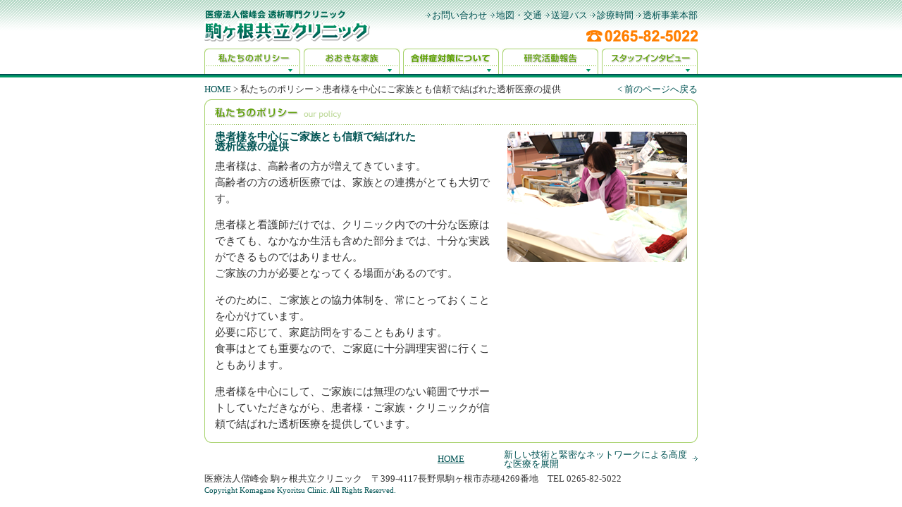

--- FILE ---
content_type: text/html
request_url: http://touseki.jp/komagane/ourpolicy01.html
body_size: 3199
content:
<!DOCTYPE HTML PUBLIC "-//W3C//DTD HTML 4.01 Transitional//EN">
<HTML><!-- InstanceBegin template="/Templates/temp.dwt" codeOutsideHTMLIsLocked="false" -->
<HEAD>
<!-- InstanceBeginEditable name="doctitle" -->
<title>医療ポリシー｜駒ヶ根市 人工透析内科｜駒ヶ根共立クリニック</title>
<meta name="keywords" content="透析,駒ヶ根,看護師,求人,臨床工学技士,長野,転職,病院,介護,ナース,准看護,准看護師,クリニック,正看護師,看護助手,日勤,パート,非常勤">
<meta name="description" content="看護師、臨床工学技士を募集しています。駒ヶ根市の人工透析内科・駒ヶ根共立クリニックです。透析液の高度な水質管理、透析合併症対策等に取組、地域の医療機関・介護サービスの皆様と連携しています。">
<!-- InstanceEndEditable --><meta http-equiv="Content-Type" content="text/html; charset=shift_jis">
<!-- InstanceBeginEditable name="head" --><!-- InstanceEndEditable -->
<script language="JavaScript" type="text/JavaScript">
<!--
function MM_preloadImages() { //v3.0
  var d=document; if(d.images){ if(!d.MM_p) d.MM_p=new Array();
    var i,j=d.MM_p.length,a=MM_preloadImages.arguments; for(i=0; i<a.length; i++)
    if (a[i].indexOf("#")!=0){ d.MM_p[j]=new Image; d.MM_p[j++].src=a[i];}}
}

function MM_swapImgRestore() { //v3.0
  var i,x,a=document.MM_sr; for(i=0;a&&i<a.length&&(x=a[i])&&x.oSrc;i++) x.src=x.oSrc;
}

function MM_findObj(n, d) { //v4.01
  var p,i,x;  if(!d) d=document; if((p=n.indexOf("?"))>0&&parent.frames.length) {
    d=parent.frames[n.substring(p+1)].document; n=n.substring(0,p);}
  if(!(x=d[n])&&d.all) x=d.all[n]; for (i=0;!x&&i<d.forms.length;i++) x=d.forms[i][n];
  for(i=0;!x&&d.layers&&i<d.layers.length;i++) x=MM_findObj(n,d.layers[i].document);
  if(!x && d.getElementById) x=d.getElementById(n); return x;
}

function MM_swapImage() { //v3.0
  var i,j=0,x,a=MM_swapImage.arguments; document.MM_sr=new Array; for(i=0;i<(a.length-2);i+=3)
   if ((x=MM_findObj(a[i]))!=null){document.MM_sr[j++]=x; if(!x.oSrc) x.oSrc=x.src; x.src=a[i+2];}
}
//-->
</script>
<link href="css/style.css" rel="stylesheet" type="text/css">
</HEAD>

<BODY onLoad="MM_preloadImages('images/com/header_sel_05.gif','images/com/header_sel_06.gif','images/com/header_sel_07.gif','images/com/header_sel_08.gif','images/com/header_sel_09.gif')">
<div align="center"><!-- #BeginLibraryItem "/Library/header.lbi" --><table width="700"  border="0" cellspacing="0" cellpadding="0">
    <tr align="left" valign="top">
      <td width="700"><table width="700" border="0" cellspacing="0" cellpadding="0">
          <tr align="left" valign="top">
            <td width="235"><a href="pcindex.html"><img src="images/com/header_01.png" alt="医療法人偕峰会 駒ヶ根共立クリニック" width="235" height="59" border="0"></a></td>
            <td><table width="100%" height="59"  border="0" cellpadding="0" cellspacing="0">
                <tr>
                  <td height="32" align="right" valign="top"><img src="images/com/spacer.gif" width="10" height="15"><br>
                    <table border="0" cellspacing="0" cellpadding="0">
                      <tr>
                        <td><img src="images/com/arrow.gif" width="13" height="11"></td>
                        <td class="header"><a href="reference.html">お問い合わせ</a></td>
                        <td><img src="images/com/arrow.gif" width="13" height="11"></td>
                        <td class="header"><a href="access.html">地図・交通</a></td>
                        <td><img src="images/com/arrow.gif" width="13" height="11"></td>
                        <td class="header"><a href="pickupbus.html">送迎バス</a></td>
                        <td><img src="images/com/arrow.gif" width="13" height="11"></td>
                        <td class="header"><a href="time.html">診療時間</a></td>
                        <td><img src="images/com/arrow.gif" width="13" height="11"></td>
                        <td class="header"><a href="https://www.kaikou.or.jp/touseki/" target="_blank">透析事業本部</a></td>
                      </tr>
                  </table></td>
                </tr>
                <tr>
                  <td align="right" valign="bottom" background="images/com/header_03.gif"><img src="images/com/header_04.gif" alt="0265-82-5022" width="160" height="16"></td>
                </tr>
            </table></td>
          </tr>
        </table>
          <table width="700"  border="0" cellspacing="0" cellpadding="0">
            <tr align="left" valign="top">
              <td width="141"><a href="ourpolicy01.html"><img src="images/com/header_05.gif" alt="私たちのポリシー" name="Image1" width="141" height="51" border="0" id="Image1" onMouseOver="MM_swapImage('Image1','','images/com/header_sel_05.gif',1)" onMouseOut="MM_swapImgRestore()"></a></td>
              <td width="141"><a href="bigfamily.html"><img src="images/com/header_06.gif" alt="おおきな家族" name="Image2" width="141" height="51" border="0" id="Image2" onMouseOver="MM_swapImage('Image2','','images/com/header_sel_06.gif',1)" onMouseOut="MM_swapImgRestore()"></a></td>
              <td width="141"><a href="complications.html"><img src="images/com/header_07.gif" alt="合併症対策について" name="Image3" width="141" height="51" border="0" id="Image3" onMouseOver="MM_swapImage('Image3','','images/com/header_sel_07.gif',1)" onMouseOut="MM_swapImgRestore()"></a></td>
              <td width="141"><a href="activityreport.html"><img src="images/com/header_08.gif" alt="研究活動報告" name="Image4" width="141" height="51" border="0" id="Image4" onMouseOver="MM_swapImage('Image4','','images/com/header_sel_08.gif',1)" onMouseOut="MM_swapImgRestore()"></a></td>
              <td><a href="staffinterview.html"><img src="images/com/header_09.gif" alt="スタッフインタビュー" name="Image5" width="136" height="51" border="0" id="Image5" onMouseOver="MM_swapImage('Image5','','images/com/header_sel_09.gif',1)" onMouseOut="MM_swapImgRestore()"></a></td>
            </tr>
        </table></td>
    </tr>
  </table><!-- #EndLibraryItem --><img src="images/com/spacer.gif" width="10" height="10"><br>
  <table width="700" border="0" cellspacing="0" cellpadding="0">
    <tr>
      <td class="header"><a href="pcindex.html">HOME</a> &gt; <!-- InstanceBeginEditable name="navi" -->私たちのポリシー &gt; 患者様を中心にご家族とも信頼で結ばれた透析医療の提供<!-- InstanceEndEditable --></td>
      <td align="right" class="header"><a href="JavaScript:history.back()">&lt; 前のページへ戻る</a></td>
    </tr>
  </table>
  <img src="images/com/spacer.gif" width="10" height="8"><br>
  <!-- InstanceBeginEditable name="title" --><img src="images/ourpolicy/title_ourpolicy.gif" width="700" height="46"><!-- InstanceEndEditable --><br>
  <table width="700" border="0" cellpadding="0" cellspacing="0">
    <tr align="left" valign="top">
      <td width="15" background="images/com/frame_02.gif"><img src="images/com/frame_02.gif" width="15" height="139"></td>
      <td><!-- InstanceBeginEditable name="contents" -->
        <table width="100%"  border="0" cellspacing="0" cellpadding="0">
          <tr align="left" valign="top">
            <td><span class="green"><h1>患者様を中心にご家族とも信頼で結ばれた<br>
              透析医療の提供</h1>
            </span>患者様は、高齢者の方が増えてきています。<br>
              高齢者の方の透析医療では、家族との連携がとても大切です。</strong>              <p>患者様と看護師だけでは、クリニック内での十分な医療はできても、なかなか生活も含めた部分までは、十分な実践ができるものではありません。<br>
                ご家族の力が必要となってくる場面があるのです。</p>              <p>そのために、ご家族との協力体制を、常にとっておくことを心がけています。<br>
                必要に応じて、家庭訪問をすることもあります。<br>
                食事はとても重要なので、ご家庭に十分調理実習に行くこともあります。</p>              
                <p>患者様を中心にして、ご家族には無理のない範囲でサポートしていただきながら、患者様・ご家族・クリニックが信頼で結ばれた透析医療を提供しています。<strong><br>
                </strong> </p>
            </td>
            <td><img src="images/com/spacer.gif" width="15" height="10"></td>
            <td width="255"><img src="images/ourpolicy/01.png" width="255" height="185"> </td>
          </tr>
        </table>
      <!-- InstanceEndEditable --></td>
      <td width="15" background="images/com/frame_04.gif"><img src="images/com/frame_04.gif" width="15" height="139"></td>
    </tr>
  </table>
  <img src="images/com/frame_05.gif" width="700" height="15"><br>
  <img src="images/com/spacer.gif" width="10" height="10"><br>
  <!-- InstanceBeginEditable name="footernavi" -->
  <table width="700" border="0" cellspacing="0" cellpadding="0">
    <tr>
      <td width="275" align="left" class="header">&nbsp;</td>
      <td width="150" align="center"><a href="pcindex.html" class="header">HOME</a></td>
      <td width="275" align="right" class="header"><table border="0" cellspacing="0" cellpadding="0">
          <tr>
            <td class="header"><a href="ourpolicy02.html">新しい技術と緊密なネットワークによる高度な医療を展開</a></td>
            <td><img src="images/com/arrow_r.gif" width="12" height="11"></td>
          </tr>
      </table></td>
    </tr>
  </table>
<script language="JavaScript"><!--
	var ImageWidth  =  1;
	var ImageHeight =  1;
	var ScriptUrl   = 'http://www.touseki.jp/cgi-bin/komagane/log4.cgi';
	var CounterName = 'http://www.touseki.jp/komagane/ourpolicy01.html';

	var Tag = '<img' +
				' src="'   + ScriptUrl   + '?' + CounterName + '@' + document.referrer + '"' +
				' width='  + ImageWidth  +
				' height=' + ImageHeight +
	          '>';

/*	document.write(Tag); */

// --></script>
  <!-- InstanceEndEditable --><img src="images/com/spacer.gif" width="10" height="8"><br>
  <table width="700" border="0" cellspacing="0" cellpadding="0">
    <tr>
      <td align="left"><span class="header">医療法人偕峰会 駒ヶ根共立クリニック　〒399-4117長野県駒ヶ根市赤穂4269番地　TEL 0265-82-5022<br>
          <img src="images/com/spacer.gif" width="10" height="5"></span><br>
          <span class="fottergreen">Copyright Komagane Kyoritsu Clinic. All Rights Reserved. </span></td>
    </tr>
  </table>
</div>
</BODY>
<!-- InstanceEnd --></HTML>


--- FILE ---
content_type: text/css
request_url: http://touseki.jp/komagane/css/style.css
body_size: 604
content:
body,td,th {
	font-size: 11pt;
	color: #333333;
	line-height:160%;
}
body {
	margin-left: 0px;
	margin-top: 0px;
	margin-right: 0px;
	margin-bottom: 0px;
	background-image: url(../images/com/header_background.gif);
	background-repeat: repeat-x;
}

a:link {
	text-decoration: underline;
	color:#015353;
}
a:visited {
	text-decoration: underline;
	color: #015353;
}
a:hover {
	text-decoration: underline;
	color: #015353;
}
a:active {
	text-decoration: none;
	color: #015353;
}

.line {
	line-height:100%;
}
	
.small {
	font-size: 10pt;
	line-height:100%;
}

.header {
	font-size: 10pt;
	line-height:100%;
}
.header a {
	font-size: 10pt;
	color: #015353;
}
.header a:link {
	text-decoration: none;
}
.header a:visited {
	text-decoration: none;
	color: #015353;
}
.header a:hover {
	text-decoration: underline;
	color: #015353;
}
.header a:active {
	text-decoration: none;
	color: #015353;
}
.green {
	color: #015353;
	line-height:100%;
}
.smallgreen {
	color: #015353;
	font-size: 9pt;
	line-height:100%;
}
.fottergreen {
	color: #015353;
	font-size: 8pt;
	line-height:120%;
}
.midiumbrown {
	color: #5A3D1C;
	font-size: 10pt;
	line-height:100%;
}
.midiumbrowntop {
	color: #5A3D1C;
	font-size: 10pt;
	line-height:120%;
}
.smallbrown {
	color: #5A3D1C;
	font-size: 8.5pt;
	line-height:10pt;
}
.smallbrown a {
	font-size: 8.5pt;
	color: #5A3D1C;
}
.smallbrown a:link {
	text-decoration: none;
}
.smallbrown a:visited {
	text-decoration: none;
	color: #5A3D1C;
}
.smallbrown a:hover {
	text-decoration: underline;
	color: #5A3D1C;
}
.smallbrown a:active {
	text-decoration: none;
	color: #5A3D1C;
}

.midiumgreen {
	color: #015353;
	font-size: 10pt;
	line-height:120%;
}
.midiumgreen a {
	font-size: 10pt;
	color: #015353;
}
.midiumgreen a:link {
	text-decoration: none;
}
.midiumgreen a:visited {
	text-decoration: none;
	color: #015353;
}
.midiumgreen a:hover {
	text-decoration: underline;
	color: #015353;
}
.midiumgreen a:active {
	text-decoration: none;
	color: #015353;
}

.midiumgreentop {
	color: #015353;
	font-size: 10pt;
	line-height:120%;
}
.midiumgreentop a {
	font-size: 10pt;
	color: #015353;
}
.midiumgreentop a:link {
	text-decoration: none;
}
.midiumgreentop a:visited {
	text-decoration: none;
	color: #015353;
}
.midiumgreentop a:hover {
	text-decoration: underline;
	color: #015353;
}
.midiumgreentop a:active {
	text-decoration: none;
	color: #015353;
}



hr.dot {border-style:dotted;
	color:#015353;
	height:2px}

hr.line {color:#015353;
	height:2px}

.menu {
	line-height: 100%;
	font-size: 10pt;
	color: #5A3D1C;
	text-indent: 12px;
	background-image: url(../images/top/top_textmenu_03.gif);
	height: 28px;
	width: 340px;
}
.menu a {
	font-size: 10pt;
	color: #5A3D1C;
}
.menu a:link {
	text-decoration: none;
}
.menu a:visited {
	text-decoration: none;
	color: #5A3D1C;
}
.menu a:hover {
	text-decoration: underline;
	color: #5A3D1C;
}
.menu a:active {
	text-decoration: none;
	color: #5A3D1C;
}
h1 {
	font-weight: bold;
	color: #015353;
	font-size: 11pt;
}.telno {
	font-size: 18pt;
	font-weight: bold;
	color: #015353;
}
